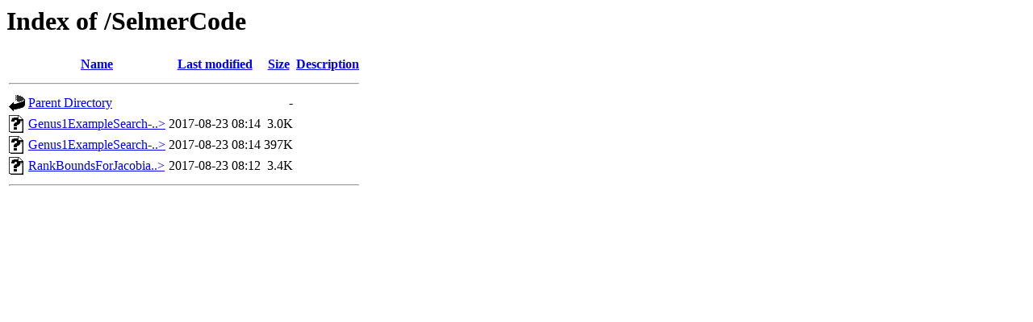

--- FILE ---
content_type: text/html;charset=ISO-8859-1
request_url: https://hdaniels.people.amherst.edu/SelmerCode/?C=D;O=A
body_size: 1387
content:
<!DOCTYPE HTML PUBLIC "-//W3C//DTD HTML 3.2 Final//EN">
<html>
 <head>
  <title>Index of /SelmerCode</title>
 </head>
 <body>
<h1>Index of /SelmerCode</h1>
  <table>
   <tr><th valign="top"><img src="/icons/blank.gif" alt="[ICO]"></th><th><a href="?C=N;O=A">Name</a></th><th><a href="?C=M;O=A">Last modified</a></th><th><a href="?C=S;O=A">Size</a></th><th><a href="?C=D;O=D">Description</a></th></tr>
   <tr><th colspan="5"><hr></th></tr>
<tr><td valign="top"><img src="/icons/back.gif" alt="[PARENTDIR]"></td><td><a href="/">Parent Directory</a>       </td><td>&nbsp;</td><td align="right">  - </td><td>&nbsp;</td></tr>
<tr><td valign="top"><img src="/icons/unknown.gif" alt="[   ]"></td><td><a href="Genus1ExampleSearch-Code.m">Genus1ExampleSearch-..&gt;</a></td><td align="right">2017-08-23 08:14  </td><td align="right">3.0K</td><td>&nbsp;</td></tr>
<tr><td valign="top"><img src="/icons/unknown.gif" alt="[   ]"></td><td><a href="Genus1ExampleSearch-RawData.m">Genus1ExampleSearch-..&gt;</a></td><td align="right">2017-08-23 08:14  </td><td align="right">397K</td><td>&nbsp;</td></tr>
<tr><td valign="top"><img src="/icons/unknown.gif" alt="[   ]"></td><td><a href="RankBoundsForJacobiansCode.m">RankBoundsForJacobia..&gt;</a></td><td align="right">2017-08-23 08:12  </td><td align="right">3.4K</td><td>&nbsp;</td></tr>
   <tr><th colspan="5"><hr></th></tr>
</table>
</body></html>
